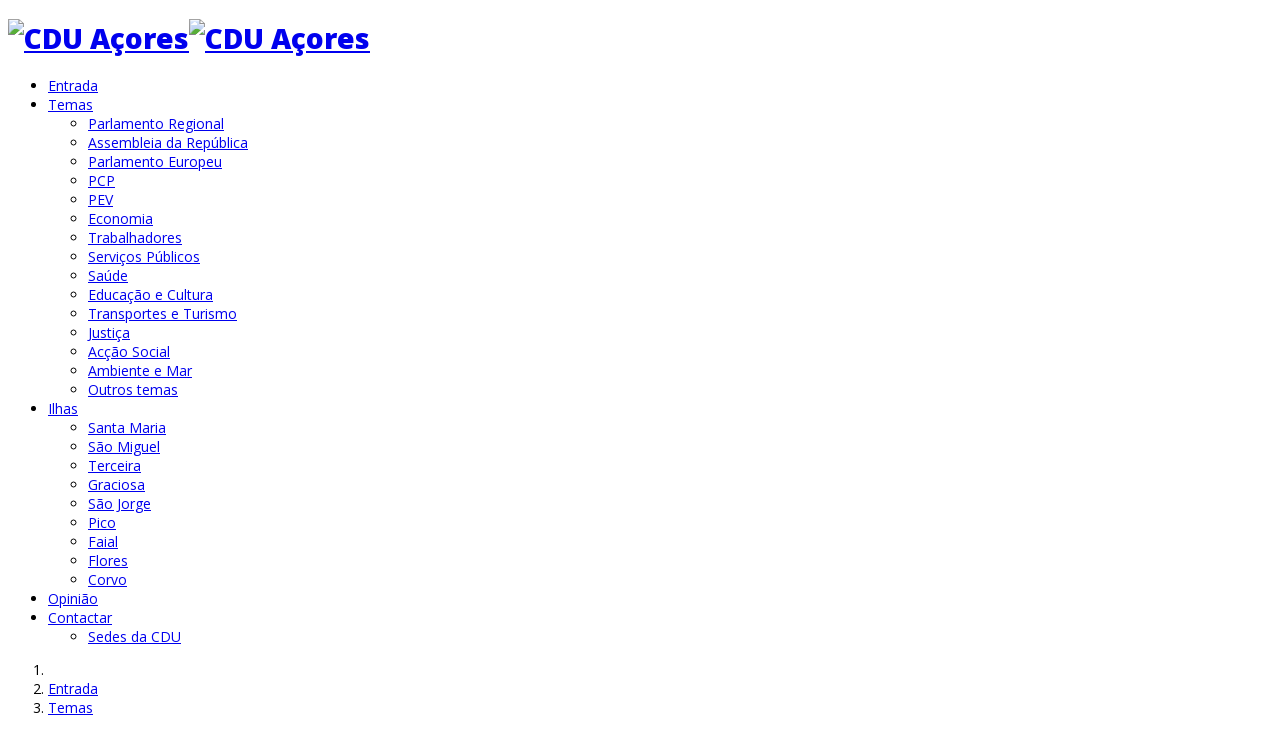

--- FILE ---
content_type: text/html; charset=utf-8
request_url: https://www.cduacores.net/index.php/temas/24-posies-polticas/so-jorge/2376-pcp-na-luta-pela-solucao-dos-problemas-de-sao-jorge
body_size: 38401
content:
<!DOCTYPE html>
<html xmlns="http://www.w3.org/1999/xhtml" xml:lang="pt-pt" lang="pt-pt" dir="ltr">
    <head>
        <meta http-equiv="X-UA-Compatible" content="IE=edge">
            <meta name="viewport" content="width=device-width, initial-scale=1">
                                <!-- head -->
                <base href="https://www.cduacores.net/index.php/temas/24-posies-polticas/so-jorge/2376-pcp-na-luta-pela-solucao-dos-problemas-de-sao-jorge" />
	<meta http-equiv="content-type" content="text/html; charset=utf-8" />
	<meta name="keywords" content="Açores, CDU, PCP, PEV" />
	<meta name="description" content="Sítio oficial da CDU Açores" />
	<meta name="generator" content="Joomla! - Open Source Content Management" />
	<title>PCP na luta pela solução dos problemas de São Jorge</title>
	<link href="/images/logos/favicon.png" rel="shortcut icon" type="image/vnd.microsoft.icon" />
	<link href="https://www.cduacores.net/index.php/component/search/?Itemid=265&amp;catid=24&amp;id=2376&amp;format=opensearch" rel="search" title="Pesquisa CDU Açores" type="application/opensearchdescription+xml" />
	<link href="https://www.cduacores.net/plugins/system/osolcaptcha/osolCaptcha/captchaStyle.css" rel="stylesheet" type="text/css" />
	<link href="https://www.cduacores.net//plugins/content/bt_socialshare/assets/bt_socialshare.css" rel="stylesheet" type="text/css" />
	<link href="/media/system/css/modal.css?3c83737326ca269fe99c046dd265e3ac" rel="stylesheet" type="text/css" />
	<link href="/media/com_attachments/css/attachments_hide.css" rel="stylesheet" type="text/css" />
	<link href="/media/com_attachments/css/attachments_list.css" rel="stylesheet" type="text/css" />
	<link href="/plugins/system/jce/css/content.css?badb4208be409b1335b815dde676300e" rel="stylesheet" type="text/css" />
	<link href="//fonts.googleapis.com/css?family=Open+Sans:300,300italic,regular,italic,600,600italic,700,700italic,800,800italic&amp;subset=latin" rel="stylesheet" type="text/css" />
	<link href="/templates/jl_brezz_free/css/bootstrap.min.css" rel="stylesheet" type="text/css" />
	<link href="/templates/jl_brezz_free/css/font-awesome.min.css" rel="stylesheet" type="text/css" />
	<link href="/templates/jl_brezz_free/css/custom.css" rel="stylesheet" type="text/css" />
	<link href="/templates/jl_brezz_free/css/legacy.css" rel="stylesheet" type="text/css" />
	<link href="/templates/jl_brezz_free/css/template.css" rel="stylesheet" type="text/css" />
	<link href="/templates/jl_brezz_free/css/presets/preset1.css" rel="stylesheet" type="text/css" class="preset" />
	<link href="/templates/jl_brezz_free/css/frontend-edit.css" rel="stylesheet" type="text/css" />
	<style type="text/css">
body{font-family:Open Sans, sans-serif; font-size:14px; font-weight:normal; }h1{font-family:Open Sans, sans-serif; font-weight:800; }h2{font-family:Open Sans, sans-serif; font-weight:600; }h3{font-family:Open Sans, sans-serif; font-weight:normal; }h4{font-family:Open Sans, sans-serif; font-weight:normal; }h5{font-family:Open Sans, sans-serif; font-weight:600; }h6{font-family:Open Sans, sans-serif; font-weight:600; }@media (min-width: 1400px) {
.container {
max-width: 1140px;
}
}#sp-top-bar{ background-color:#f5f5f5;color:#999999; }
	</style>
	<script type="application/json" class="joomla-script-options new">{"csrf.token":"6bd28b383899c18a40dba5ef770372ba","system.paths":{"root":"","base":""}}</script>
	<script src="/media/system/js/mootools-core.js?3c83737326ca269fe99c046dd265e3ac" type="text/javascript"></script>
	<script src="/media/system/js/core.js?3c83737326ca269fe99c046dd265e3ac" type="text/javascript"></script>
	<script src="/media/system/js/mootools-more.js?3c83737326ca269fe99c046dd265e3ac" type="text/javascript"></script>
	<script src="/media/system/js/modal.js?3c83737326ca269fe99c046dd265e3ac" type="text/javascript"></script>
	<script src="/media/jui/js/jquery.min.js?3c83737326ca269fe99c046dd265e3ac" type="text/javascript"></script>
	<script src="/media/jui/js/jquery-noconflict.js?3c83737326ca269fe99c046dd265e3ac" type="text/javascript"></script>
	<script src="/media/jui/js/jquery-migrate.min.js?3c83737326ca269fe99c046dd265e3ac" type="text/javascript"></script>
	<script src="/media/com_attachments/js/attachments_refresh.js" type="text/javascript"></script>
	<script src="/media/system/js/caption.js?3c83737326ca269fe99c046dd265e3ac" type="text/javascript"></script>
	<script src="/templates/jl_brezz_free/js/bootstrap.min.js" type="text/javascript"></script>
	<script src="/templates/jl_brezz_free/js/main.js" type="text/javascript"></script>
	<script src="/templates/jl_brezz_free/js/frontend-edit.js" type="text/javascript"></script>
	<script type="text/javascript">

		   
		   				function reloadCapthcha(instanceNo)
						{
							var captchaSrc = "https://www.cduacores.net/index.php?showCaptcha=True&instanceNo="+instanceNo+"&time="+ new Date().getTime();
							//alert(captachaSrc);
							//alert(document.getElementById('captchaCode'+instanceNo));
							document.getElementById('captchaCode'+instanceNo).src = captchaSrc ;
							//alert(document.getElementById('captchaCode'+instanceNo).src);
						} 
						
		jQuery(function($) {
			SqueezeBox.initialize({});
			initSqueezeBox();
			$(document).on('subform-row-add', initSqueezeBox);

			function initSqueezeBox(event, container)
			{
				SqueezeBox.assign($(container || document).find('a.modal').get(), {
					parse: 'rel'
				});
			}
		});

		window.jModalClose = function () {
			SqueezeBox.close();
		};

		// Add extra modal close functionality for tinyMCE-based editors
		document.onreadystatechange = function () {
			if (document.readyState == 'interactive' && typeof tinyMCE != 'undefined' && tinyMCE)
			{
				if (typeof window.jModalClose_no_tinyMCE === 'undefined')
				{
					window.jModalClose_no_tinyMCE = typeof(jModalClose) == 'function'  ?  jModalClose  :  false;

					jModalClose = function () {
						if (window.jModalClose_no_tinyMCE) window.jModalClose_no_tinyMCE.apply(this, arguments);
						tinyMCE.activeEditor.windowManager.close();
					};
				}

				if (typeof window.SqueezeBoxClose_no_tinyMCE === 'undefined')
				{
					if (typeof(SqueezeBox) == 'undefined')  SqueezeBox = {};
					window.SqueezeBoxClose_no_tinyMCE = typeof(SqueezeBox.close) == 'function'  ?  SqueezeBox.close  :  false;

					SqueezeBox.close = function () {
						if (window.SqueezeBoxClose_no_tinyMCE)  window.SqueezeBoxClose_no_tinyMCE.apply(this, arguments);
						tinyMCE.activeEditor.windowManager.close();
					};
				}
			}
		};
		jQuery(window).on('load',  function() {
				new JCaption('img.caption');
			});
var sp_preloader = '0';

var sp_gotop = '1';

var sp_offanimation = 'default';

	</script>
	<meta property="og:type" content="website" />
	<meta property="og:title" content="PCP na luta pela solução dos problemas de São Jorge" />
	<meta property="og:url" content="https://www.cduacores.net/index.php/temas/24-posies-polticas/so-jorge/2376-pcp-na-luta-pela-solucao-dos-problemas-de-sao-jorge" />
	<meta property="og:description" content="
Aníbal Pires, Deputado do PCP no Parlamento Regional apresentou hoje as principais conclusões da sua visita oficial à ilha de São Jorge.
Em resultado das políticas erradas do Governo Regional, São Jorge sofre os efeitos da estagnação da economia local e de uma aguda perda de população. " />
	<meta property="og:image" content="https://www.cduacores.net/images/stories/SJOmontagem_web.jpg" />

                                <script type="text/javascript"></script>
</head>
                <body class="site com-content view-article no-layout no-task itemid-265 pt-pt ltr  sticky-header layout-fluid off-canvas-menu-init">

                    <div class="off-canvas-menu-wrap">
                        <div class="body-innerwrapper">
<section id="sp-top-bar"><div class="container"><div class="row"><div id="sp-top1" class="col-lg-6 "><div class="sp-column "></div></div><div id="sp-top2" class="col-lg-6 "><div class="sp-column "></div></div></div></div></section><header id="sp-header"><div class="container"><div class="row"><div id="sp-logo" class="col-8 col-lg-3 "><div class="sp-column "><h1 class="logo"><a href="/"><img class="sp-default-logo hidden-xs" src="/images/logos/logo_cdu_acores.gif" alt="CDU Açores"><img class="sp-default-logo visible-xs" src="/images/logos/logo_cdu_acores.gif" alt="CDU Açores"></a></h1></div></div><div id="sp-menu" class="col-4 col-lg-9 "><div class="sp-column ">			<div class='sp-megamenu-wrapper'>
				<a id="offcanvas-toggler" class="visible-sm visible-xs" href="#"><i class="fa fa-bars"></i></a>
				<ul class="sp-megamenu-parent menu-fade hidden-sm hidden-xs"><li class="sp-menu-item"><a  href="/index.php"  >Entrada</a></li><li class="sp-menu-item sp-has-child current-item active"><a  href="/index.php/temas"  >Temas</a><div class="sp-dropdown sp-dropdown-main sp-menu-right" style="width: 240px;"><div class="sp-dropdown-inner"><ul class="sp-dropdown-items"><li class="sp-menu-item"><a  href="/index.php/temas/parlamento-regional"  >Parlamento Regional</a></li><li class="sp-menu-item"><a  href="/index.php/temas/assembleia-da-republica"  >Assembleia da República</a></li><li class="sp-menu-item"><a  href="/index.php/temas/parlamento-europeu"  >Parlamento Europeu</a></li><li class="sp-menu-item"><a  href="/index.php/temas/pcp"  >PCP</a></li><li class="sp-menu-item"><a  href="/index.php/temas/pev"  >PEV</a></li><li class="sp-menu-item"><a  href="/index.php/temas/economia"  >Economia</a></li><li class="sp-menu-item"><a  href="/index.php/temas/trabalhadores"  >Trabalhadores</a></li><li class="sp-menu-item"><a  href="/index.php/temas/servicos-publicos"  >Serviços Públicos</a></li><li class="sp-menu-item"><a  href="/index.php/temas/saude"  >Saúde</a></li><li class="sp-menu-item"><a  href="/index.php/temas/educacao-e-cultura"  >Educação e Cultura</a></li><li class="sp-menu-item"><a  href="/index.php/temas/transportes-e-turismo"  >Transportes e Turismo</a></li><li class="sp-menu-item"><a  href="/index.php/temas/justica"  >Justiça</a></li><li class="sp-menu-item"><a  href="/index.php/temas/accao-social"  >Acção Social</a></li><li class="sp-menu-item"><a  href="/index.php/temas/ambiente-e-mar"  >Ambiente e Mar</a></li><li class="sp-menu-item"><a  href="/index.php/temas/outros-temas"  >Outros temas</a></li></ul></div></div></li><li class="sp-menu-item sp-has-child"><a  href="/index.php/ilhas"  >Ilhas</a><div class="sp-dropdown sp-dropdown-main sp-menu-right" style="width: 240px;"><div class="sp-dropdown-inner"><ul class="sp-dropdown-items"><li class="sp-menu-item"><a  href="/index.php/ilhas/santa-maria"  >Santa Maria</a></li><li class="sp-menu-item"><a  href="/index.php/ilhas/sao-miguel"  >São Miguel</a></li><li class="sp-menu-item"><a  href="/index.php/ilhas/terceira"  >Terceira</a></li><li class="sp-menu-item"><a  href="/index.php/ilhas/graciosa"  >Graciosa</a></li><li class="sp-menu-item"><a  href="/index.php/ilhas/sao-jorge"  >São Jorge</a></li><li class="sp-menu-item"><a  href="/index.php/ilhas/pico"  >Pico</a></li><li class="sp-menu-item"><a  href="/index.php/ilhas/faial"  >Faial</a></li><li class="sp-menu-item"><a  href="/index.php/ilhas/flores"  >Flores</a></li><li class="sp-menu-item"><a  href="/index.php/ilhas/corvo"  >Corvo</a></li></ul></div></div></li><li class="sp-menu-item"><a  href="/index.php/opiniao"  >Opinião</a></li><li class="sp-menu-item sp-has-child"><a  href="/index.php/contactar-a-cduacores-138"  >Contactar</a><div class="sp-dropdown sp-dropdown-main sp-menu-right" style="width: 240px;"><div class="sp-dropdown-inner"><ul class="sp-dropdown-items"><li class="sp-menu-item"><a  href="/index.php/contactar-a-cduacores-138/sedes-da-cdu-148"  >Sedes da CDU</a></li></ul></div></div></li></ul>			</div>
		</div></div></div></div></header><section id="sp-page-title"><div class="row"><div id="sp-title" class="col-lg-12 "><div class="sp-column "></div></div></div></section><section id="sp-breadcrumb"><div class="container"><div class="row"><div id="sp-breadcrumb" class="col-lg-12 "><div class="sp-column "><div class="sp-module "><div class="sp-module-content">
<ol class="breadcrumb">
	<li><i class="fa fa-home"></i></li><li><a href="/index.php" class="pathway">Entrada</a></li><li><a href="/index.php/temas" class="pathway">Temas</a></li><li><a href="/index.php/temas/145-posies-polticas" class="pathway">Posições Políticas</a></li><li><a href="/index.php/temas/24-posies-polticas/so-jorge" class="pathway">São Jorge</a></li><li class="active">PCP na luta pela solução dos problemas de São Jorge</li></ol>
</div></div></div></div></div></div></section><section id="sp-main-body"><div class="container"><div class="row"><div id="sp-component" class="col-lg-9 "><div class="sp-column "><div id="system-message-container">
	</div>
<article class="item item-page item-featured" itemscope itemtype="http://schema.org/Article">
	<meta itemprop="inLanguage" content="pt-PT" />
		<div class="page-header">
		<h1> Temas </h1>
	</div>
	
	

	<div class="entry-header">
		
						<dl class="article-info">

		
			<dt class="article-info-term"></dt>	
				
			
			
			
			
							<dd class="published">
	<i class="fa fa-calendar-o"></i>
	<time datetime="2016-03-24T12:25:17-01:00" itemprop="datePublished" data-toggle="tooltip" title="Data de publicação">
		24 março 2016	</time>
</dd>			
		
					
			
					
		

	</dl>
				
					<h2 itemprop="name">
									PCP na luta pela solução dos problemas de São Jorge							</h2>
												</div>

						
<div class="icons">
	
					<div class="btn-group pull-right">
				<button class="btn dropdown-toggle" type="button" id="dropdownMenuButton-2376" aria-label="Ferramentas do utilizador"
				data-toggle="dropdown" aria-haspopup="true" aria-expanded="false">
					<span class="icon-cog" aria-hidden="true"></span>
					<span class="caret" aria-hidden="true"></span>
				</button>
								<ul class="dropdown-menu" aria-labelledby="dropdownMenuButton-2376">
											<li class="print-icon"> <a href="/index.php/temas/24-posies-polticas/so-jorge/2376-pcp-na-luta-pela-solucao-dos-problemas-de-sao-jorge?tmpl=component&amp;print=1" title="Imprimir artigo < PCP na luta pela solução dos problemas de São Jorge >" onclick="window.open(this.href,'win2','status=no,toolbar=no,scrollbars=yes,titlebar=no,menubar=no,resizable=yes,width=640,height=480,directories=no,location=no'); return false;" rel="nofollow">			<span class="icon-print" aria-hidden="true"></span>
		Imprimir	</a> </li>
																<li class="email-icon"> <a href="/index.php/component/mailto/?tmpl=component&amp;template=jl_brezz_free&amp;link=7ce163db043930f4bc122382bf13713c4d3520f7" title="Enviar ligação a um amigo" onclick="window.open(this.href,'win2','width=400,height=450,menubar=yes,resizable=yes'); return false;" rel="nofollow">			<span class="icon-envelope" aria-hidden="true"></span>
		Email	</a> </li>
														</ul>
			</div>
		
	</div>
			
		
				
	
			<div itemprop="articleBody">
		<div class="bt-social-share bt-social-share-above"><div class="bt-social-share-button bt-facebook-share-button"><img class="fb-share" src="https://www.cduacores.net//plugins/content/bt_socialshare/assets/share.png" onClick="window.open('http://www.facebook.com/sharer.php?u='+encodeURIComponent('https://www.cduacores.net/index.php/temas/24-posies-polticas/so-jorge/2376-pcp-na-luta-pela-solucao-dos-problemas-de-sao-jorge')+'&t='+encodeURIComponent('PCP na luta pela solução dos problemas de São Jorge'),'sharer','toolbar=0,status=0,left='+((screen.width/2)-300)+',top='+((screen.height/2)-200)+',width=600,height=360');" href="javascript: void(0)" /></div><div class="bt-social-share-button bt-twitter-button" style="width:80px"><a href="http://twitter.com/share" class="twitter-share-button" 
						  data-via="BowThemes" 
						  data-url="https://www.cduacores.net/index.php/temas/24-posies-polticas/so-jorge/2376-pcp-na-luta-pela-solucao-dos-problemas-de-sao-jorge" 
						  data-size="medium"
						  data-lang="pt"
						  data-count="horizontal" >Twitter</a></div><div class="bt-social-share-button bt-linkedin-button"><script type="IN/share" data-url="https://www.cduacores.net/index.php/temas/24-posies-polticas/so-jorge/2376-pcp-na-luta-pela-solucao-dos-problemas-de-sao-jorge"
						 data-showzero="false"
						 data-counter="right"></script></div><div class="bt-social-share-button bt-googleplus-button"><g:plus action="share" href="https://www.cduacores.net/index.php/temas/24-posies-polticas/so-jorge/2376-pcp-na-luta-pela-solucao-dos-problemas-de-sao-jorge" annotation="bubble" height="20" ></g:plus></div></div><p style="text-align: center;"><img style="vertical-align: middle;" alt="SJOmontagem_web" src="/images/stories/SJOmontagem_web.jpg" height="486" width="486" /></p>
Aníbal Pires, Deputado do PCP no Parlamento Regional apresentou hoje as principais conclusões da sua visita oficial à ilha de São Jorge.
<div style="text-align: justify;">Em resultado das políticas erradas do Governo Regional, São Jorge sofre os efeitos da estagnação da economia local e de uma aguda perda de população. A emigração tornou-se um fenómeno grave, que afecta sobretudo os jovens, que não encontram na sua ilha emprego ou perspectivas de vida. Os problemas do sector produtivo, do ambiente e da recolha de resíduos foram outras questões que estiveram na agenda do PCP.</div>
<div style="text-align: justify;">
 
<p style="margin-bottom: 0cm; line-height: 115%;" align="CENTER"><strong>PCP na luta pela solução dos problemas de São Jorge</strong></p>
<p style="text-indent: 1cm; margin-bottom: 0cm; line-height: 115%;" align="CENTER"> </p>
<p style="text-indent: 1cm; line-height: 150%;" align="JUSTIFY"><strong>A Representação Parlamentar do PCP Açores terminou hoje mais uma visita oficial à ilha de São Jorge, que decorreu entre os dias 21 e 24 de Março. </strong>Nesta visita realizaram-se reuniões com a Câmara Municipal de Velas, Junta de Freguesia do Topo, bem como visitas à fábrica Conserveira Santa Catarina e ao Centro de Processamento de Resíduos da Ilha de São Jorge, bem como para múltiplos contactos informais.</p>
<p style="text-indent: 1cm; line-height: 150%;" align="JUSTIFY">O PCP pretendeu atualizar a sua informação sobre os problemas da ilha e conhecer a sua evolução mas, sobretudo, <strong>ouvir diretamente os jorgenses e as suas preocupações, para as levar ao Parlamento Regional, que é uma marca característica e distintiva da forma como o PCP entende e pratica a atividade política. </strong></p>
<p style="text-indent: 1cm; font-weight: normal; line-height: 150%;" align="JUSTIFY"><strong>Para o PCP trata-se também de colocar na agenda política regional e não deixar no esquecimento os problemas das ilhas com menor população e defender a coesão regional e o desenvolvimento harmonioso e equilibrado de todo o arquipélago dos Açores.</strong></p>
<p style="text-indent: 1cm; line-height: 150%;" align="JUSTIFY">O esvaziamento progressivo da base económica e as políticas de centralização e concentração noutras ilhas, que o PCP tem denunciado e firmemente combatido, têm tido efeitos devastadores sobre a ilha de São Jorge, provocando <strong>a estagnação da economia local e a continuada perda de população. </strong></p>
<p style="text-indent: 1cm; line-height: 150%;" align="JUSTIFY"><strong>A emigração cresce, como há muito não se verificava e, embora a sua real dimensão não seja conhecida, este é um resultado das políticas erradas do Governo do PS. Este fenómeno atinge primordialmente os jovens, que não encontram na sua ilha emprego ou perspectivas de vida na terra que os viu nascer e crescer e na qual queriam viver e trabalhar, a emigração tem</strong> efeitos dramáticos no plano humano e comprometem e condicionam o desenvolvimento futuro de São Jorge.</p>
<p style="text-indent: 1cm; line-height: 150%;" align="JUSTIFY"><strong>Agravam-se brutalmente os fenómenos de desertificação das freguesias rurais e zonas mais periféricas da ilha,</strong> que as entidades locais não têm meios nem competências para inverter, em resultado da continuação da política de  concentração dos serviços públicos essenciais nos meios urbanos.</p>
<p style="text-indent: 1cm; line-height: 150%;" align="JUSTIFY">Quanto ao sector agrícola, pese embora a relativa estabilidade, quando comparada com a situação dramática vivida noutras ilhas do nosso arquipélago, a verdade é que t<strong>ambém os agricultores jorgenses são vítimas da quebra de rendimentos que resultou da liberalização dos mercados de produtos agrícolas e do fim das quotas leiteiras, que PS, PSD e CDS impuseram ao País,</strong> ainda que procurem agora desesperadamente disfarçar esse facto. Este contexto tem efeitos indirectos em todos os sectores económicos da ilha, sendo por isso uma questão central.</p>
<p style="text-indent: 1cm; line-height: 150%;" align="JUSTIFY">O desenvolvimento do turismo não é o suficiente para contrariar esta tendência, quer pela sua dimensão, quer pela sua sazonalidade. Este sector continua a sofrer os conhecidos condicionamentos nos transportes para a ilha, que não permitem que os fluxos de turistas que chegam aos Açores se repartam por todas as ilhas, encontrando enormes dificuldades, quando não sendo impossibilitados de todo de chegar à ilha de São Jorge. <strong>A desadequação e escassez da oferta do transporte aéreo continua a ser um factor de estrangulamento do sector turístico de São Jorge, mas também a ausência de um verdadeiro sistema integrado de transportes entre as ilhas do Triângulo e de todo o Grupo Central, </strong>prometido mas nunca posto em prática pelo Governo Regional, contribui para estas dificuldades.</p>
<p style="text-indent: 1cm; font-weight: normal; line-height: 150%;" align="JUSTIFY">As políticas e os investimentos públicos em infraestruturas são tardias ou desadequadas, não dando resposta suficiente aos problemas da ilha.</p>
<p style="text-indent: 1cm; line-height: 150%;" align="JUSTIFY"><strong>A ampliação e beneficiação do porto das Velas, que o PCP saúda o arranque da obra, está muitos anos atrasada </strong>em relação ao que foi prometido aos jorgenses e ao que ilha necessitava. Mas, mesmo assim, deixa ainda sem solução o problema do depósito de combustíveis da ilha. O PCP deseja que a obra decorra agora dentro dos prazos previstos e sem comprometer a operacionalidade do porto  e irá acompanhar atentamente o seu desenrolar.</p>
<p style="text-indent: 1cm; line-height: 150%;" align="JUSTIFY"><strong>A prometida obra de beneficiação e ampliação do porto do Topo, apesar de prometida e anunciada a cada visita do Governo Regional, continua apenas no papel e, entretanto, vão se degradando as suas condições </strong>de operacionalidade e segurança, com prejuízo para os pescadores e utentes do porto. Esta infraestrutura tem o potencial para ser um importante factor de  dinamização das actividades económicas, da pesca e do turismo, contribuindo para a geração de riqueza e criação de emprego, melhorando também a interligação entre as ilhas do Grupo Central, contribuindo para o desenvolvimento de toda a ilha.</p>
<p style="text-indent: 1cm; line-height: 150%;" align="JUSTIFY"><strong>A Conserveira Santa Catarina continua a fazer um trajecto no sentido positivo, depois da intervenção pública.</strong> Esta unidade fabril é o maior empregador da ilha, contribuindo também para a criação de riqueza em São Jorge, baseada num produto sustentável e característico. No entanto, importa que o Governo Regional reforce o apoio aos seus esforços para vencer as dificuldades que enfrenta, quer no plano dos encargos financeiros, quer na sua maior penetração em mercados específicos., quer ainda nas condições de comercialização dos seus produtos.</p>
<p style="text-indent: 1cm; line-height: 150%;" align="JUSTIFY"><strong>A Escola Profissional da Ilha continua a atravessar dificuldades que são agravadas também pela opção errada de criar oferta de ensino profissional na escola pública, de forma concorrencial,</strong> impedindo a abertura de mais cursos na Escola Profissional. Uma escola que, recorde-se, foi criada com o estímulo e apoio do próprio Governo Regional, que agora se desresponsabiliza e contribui para os seus problemas.</p>
<p style="text-indent: 1cm; line-height: 150%;" align="JUSTIFY"><strong>A falta de condições e degradação do ginásio da Escola do Topo,</strong> que obriga atletas da série Açores a terem de se deslocar dezenas de quilómetros para conseguirem treinar e jogar é outro problema que poderia ser resolvido sem demasiado esforço pelo Governo Regional, se para tanto existisse vontade política.</p>
<p style="text-indent: 1cm; line-height: 150%;" align="JUSTIFY"><strong>A orla costeira da ilha de São Jorge continua a sofrer de uma gestão caracterizada pela arbitrariedade</strong> aparente, com critérios e opções que não são discutidas nem compreendidas pela população. Assim, por exemplo, se por um lado se inviabiliza a criação de um parque de campismo público na ponta do Topo, equipamento estruturante que naturalmente se integra com a protecção ambiental da zona, por outro lado, na Urzelina, por exemplo, destroem-se formações geológicas únicas e características, para os substituir por um enrocamento de duvidosa qualidade, na verdade pouco mais do que um amontoado de pedras sem a respectiva muralha de suporte, para consolidar uma estrada danificada, adivinha-se que não durante muito tempo. <strong>Uma ilha com as características únicas de São Jorge exige um maior cuidado e um maior envolvimento da comunidade na gestão do seu património ambiental e é incompatível com a arbitrariedade e poder discricionário</strong> das entidades governamentais que actualmente se verifica.</p>
<p style="text-indent: 1cm; line-height: 150%;" align="JUSTIFY"><strong>Os resíduos tornam-se uma questão cada vez mais prioritária, especialmente tendo em conta a importância de que seja implementado um sistema de recolha selectiva e ampliado o combate às deposições ilegais e a fiscalização ambiental. </strong>A ausência desse sistema, como a falta de campanhas para sensibilizar a população contribuem para deixar subaproveitado o grande investimento público realizado no centro de processamento de resíduos e são contraditórias com o reconhecimento internacional que a ilha merecidamente recebeu há poucos dias. <strong>O Governo Regional não se pode limitar a empurrar este problema para as autarquias e deve apoiá-las financeiramente e de forma activa a iniciar a implementação de uma rede de ecopontos e respectivo sistema de recolha tão brevemente quanto possível. </strong></p>
<p style="text-indent: 1cm; font-weight: normal; line-height: 150%;" align="JUSTIFY">O PCP não deixará de acompanhar estes e outros problemas da ilha e lutará, dentro e fora do Parlamento Regional pelas soluções de que São Jorge precisa.</p>
<p style="margin-left: 1cm; margin-right: 1.25cm; line-height: 150%;" align="JUSTIFY"><strong>Vila das Velas, 24 de Março de 2016</strong></p>
<p style="margin-left: 0.25cm; margin-right: 0.5cm; line-height: 150%;"><strong> O Deputado do PCP</strong></p>
<p style="margin-left: 0.25cm; margin-right: 0.5cm; text-indent: 1cm; margin-bottom: 0cm; line-height: 115%;"><strong>Aníbal C. Pires</strong></p>
</div><div id="fb-root"></div>
				<script>(function(d, s, id) {
				  var js, fjs = d.getElementsByTagName(s)[0];
				  if (d.getElementById(id)) {return;}
				  js = d.createElement(s); js.id = id;
				  js.src = "//connect.facebook.net/pt_PT/all.js#xfbml=1";
				  fjs.parentNode.insertBefore(js, fjs);
				}(document, 'script', 'facebook-jssdk'));</script><script src="//platform.twitter.com/widgets.js" type="text/javascript"></script><script type="text/javascript" src="//platform.linkedin.com/in.js"></script><script type="text/javascript" src="https://apis.google.com/js/plusone.js">{lang: 'pt-PT'}</script><div class="attachmentsContainer">

<div class="attachmentsList" id="attachmentsList_com_content_default_2376"></div>

</div>	</div>

	
	
	<ul class="pager pagenav">
	<li class="previous">
		<a class="hasTooltip" title="PCP questiona obra costeira na Urzelina, na ilha de São Jorge" aria-label="Artigo anterior: PCP questiona obra costeira na Urzelina, na ilha de São Jorge" href="/index.php/temas/24-posies-polticas/so-jorge/2377-pcp-questiona-obra-costeira-na-urzelina-na-ilha-de-sao-jorge" rel="prev">
			<span class="icon-chevron-left" aria-hidden="true"></span> <span aria-hidden="true">Anterior</span>		</a>
	</li>
	<li class="next">
		<a class="hasTooltip" title="Governo Regional deixa porto do Topo às escuras" aria-label="Artigo seguinte: Governo Regional deixa porto do Topo às escuras" href="/index.php/temas/24-posies-polticas/so-jorge/2375-governo-regional-deixa-porto-do-topo-as-escuras" rel="next">
			<span aria-hidden="true">Seguinte</span> <span class="icon-chevron-right" aria-hidden="true"></span>		</a>
	</li>
</ul>
				
	
	
			<div class="article-footer-wrap">
			<div class="article-footer-top">
								













			</div>
					</div>
		
</article>
</div></div><div id="sp-right" class="col-lg-3 "><div class="sp-column class2"><div class="sp-module "><div class="sp-module-content"><div class="search">
	<form action="/index.php/temas" method="post">
		<input name="searchword" id="mod-search-searchword" maxlength="200"  class="inputbox search-query" type="text" size="20" placeholder="Pesquisa..." />		<input type="hidden" name="task" value="search" />
		<input type="hidden" name="option" value="com_search" />
		<input type="hidden" name="Itemid" value="265" />
	</form>
</div>
</div></div><div class="sp-module "><h3 class="sp-module-title">Mais recentes</h3><div class="sp-module-content"><div class="latestnews">
	<div itemscope itemtype="http://schema.org/Article">
		<a href="/index.php/temas/transportes-e-turismo/3288-o-governo-da-republica-do-psd-e-cds-pp-opta-por-dificultar-a-vida-aos-acorianos" itemprop="url">
			<span itemprop="name">
				O Governo da República do PSD e CDS-PP opta por dificultar a vida aos açorianos. 			</span>
		</a>
		<small>05 janeiro 2026</small>
	</div>
	<div itemscope itemtype="http://schema.org/Article">
		<a href="/index.php/temas/trabalhadores/3287-governo-regional-falhou-ao-nao-pressionar-atempadamente-o-governo-da-republica-para-evitar-incumprimento-nas-ipss" itemprop="url">
			<span itemprop="name">
				Governo Regional falhou ao não pressionar atempadamente o Governo da República para evitar incumprimento nas IPSS			</span>
		</a>
		<small>16 dezembro 2025</small>
	</div>
	<div itemscope itemtype="http://schema.org/Article">
		<a href="/index.php/temas/104-regional/3286-um-plano-e-orcamento-que-nao-responde-ao-que-e-essencial-para-os-acorianos-e-conta-com-o-apoio-de-chega-e-passividade-de-ps" itemprop="url">
			<span itemprop="name">
				Um Plano e Orçamento que não responde ao que é essencial  para os açorianos e conta com o apoio de Chega e passividade de PS			</span>
		</a>
		<small>04 dezembro 2025</small>
	</div>
	<div itemscope itemtype="http://schema.org/Article">
		<a href="/index.php/temas/transportes-e-turismo/3285-privatizacao-da-azores-airlines-e-do-handling-um-erro-que-custa-milhoes-aos-acorianos" itemprop="url">
			<span itemprop="name">
				Privatização da Azores Airlines e do handling: Um erro que custa milhões aos Açorianos			</span>
		</a>
		<small>25 novembro 2025</small>
	</div>
	<div itemscope itemtype="http://schema.org/Article">
		<a href="/index.php/temas/104-regional/3284-pcp-acores-denuncia-agravamento-das-desigualdades-e-apela-a-mobilizacao-dos-trabalhadores" itemprop="url">
			<span itemprop="name">
				PCP Açores denuncia agravamento das desigualdades e apela à mobilização dos trabalhadores			</span>
		</a>
		<small>17 novembro 2025</small>
	</div>
</div>
</div></div><div class="sp-module "><h3 class="sp-module-title">Siga-nos no Facebook</h3><div class="sp-module-content"><div class="bannergroup">

	<div class="banneritem">
																																																																			<a
							href="/index.php/component/banners/click/4" target="_blank" rel="noopener noreferrer"
							title="Siga-nos no Facebook">
							<img
								src="https://www.cduacores.net/images/banners/facebook_banner.jpg"
								alt="Siga-nos no Facebook"
																							/>
						</a>
																<div class="clr"></div>
	</div>

</div>
</div></div><div class="sp-module "><h3 class="sp-module-title">Jornal «Avante!»</h3><div class="sp-module-content"><div class="bannergroup">

	<div class="banneritem">
																																																																			<a
							href="/index.php/component/banners/click/21" target="_blank" rel="noopener noreferrer"
							title="Jornal «Avante!»">
							<img
								src="https://www.cduacores.net/images/stories/imagens/jornal avante.jpg"
								alt="Jornal Avante! Órgão Central do PCP (todas as quintas-feiras nas bancas)"
																							/>
						</a>
																<div class="clr"></div>
	</div>

</div>
</div></div><div class="sp-module "><h3 class="sp-module-title">Boletim Informativo do PEV</h3><div class="sp-module-content"><div class="bannergroup">

	<div class="banneritem">
																																																																			<a
							href="/index.php/component/banners/click/22" target="_blank" rel="noopener noreferrer"
							title="Boletim Informativo do PEV">
							<img
								src="https://www.cduacores.net/images/stories/imagens/contacto_verde.jpg"
								alt="Boletim Informativo Quinzenal do PEV"
								 width="220"															/>
						</a>
																<div class="clr"></div>
	</div>

</div>
</div></div></div></div></div></div></section><footer id="sp-footer"><div class="container"><div class="row"><div id="sp-footer1" class="col-lg-12 "><div class="sp-column "></div></div></div></div></footer>                        </div> <!-- /.body-innerwrapper -->
                    </div> <!-- /.off-canvas-menu-wrap -->

                    <!-- Off Canvas Menu -->
                    <div class="offcanvas-menu">
                        <a href="#" class="close-offcanvas"><i class="fa fa-remove"></i></a>
                        <div class="offcanvas-inner">
                                                            <div class="sp-module _menu"><div class="sp-module-content"><ul class="nav menu">
<li class="item-191"><a href="/index.php" > Entrada</a></li><li class="item-265  current active deeper parent"><a href="/index.php/temas" > Temas</a><span class="offcanvas-menu-toggler collapsed" data-toggle="collapse" data-target="#collapse-menu-265"><i class="open-icon fa fa-angle-down"></i><i class="close-icon fa fa-angle-up"></i></span><ul class="collapse" id="collapse-menu-265"><li class="item-255"><a href="/index.php/temas/parlamento-regional" > Parlamento Regional</a></li><li class="item-266"><a href="/index.php/temas/assembleia-da-republica" > Assembleia da República</a></li><li class="item-267"><a href="/index.php/temas/parlamento-europeu" > Parlamento Europeu</a></li><li class="item-268"><a href="/index.php/temas/pcp" > PCP</a></li><li class="item-269"><a href="/index.php/temas/pev" > PEV</a></li><li class="item-270"><a href="/index.php/temas/economia" > Economia</a></li><li class="item-271"><a href="/index.php/temas/trabalhadores" > Trabalhadores</a></li><li class="item-272"><a href="/index.php/temas/servicos-publicos" > Serviços Públicos</a></li><li class="item-273"><a href="/index.php/temas/saude" > Saúde</a></li><li class="item-274"><a href="/index.php/temas/educacao-e-cultura" > Educação e Cultura</a></li><li class="item-294"><a href="/index.php/temas/transportes-e-turismo" > Transportes e Turismo</a></li><li class="item-275"><a href="/index.php/temas/justica" > Justiça</a></li><li class="item-276"><a href="/index.php/temas/accao-social" > Acção Social</a></li><li class="item-277"><a href="/index.php/temas/ambiente-e-mar" > Ambiente e Mar</a></li><li class="item-278"><a href="/index.php/temas/outros-temas" > Outros temas</a></li></ul></li><li class="item-254  deeper parent"><a href="/index.php/ilhas" > Ilhas</a><span class="offcanvas-menu-toggler collapsed" data-toggle="collapse" data-target="#collapse-menu-254"><i class="open-icon fa fa-angle-down"></i><i class="close-icon fa fa-angle-up"></i></span><ul class="collapse" id="collapse-menu-254"><li class="item-256"><a href="/index.php/ilhas/santa-maria" > Santa Maria</a></li><li class="item-257"><a href="/index.php/ilhas/sao-miguel" > São Miguel</a></li><li class="item-258"><a href="/index.php/ilhas/terceira" > Terceira</a></li><li class="item-259"><a href="/index.php/ilhas/graciosa" > Graciosa</a></li><li class="item-260"><a href="/index.php/ilhas/sao-jorge" > São Jorge</a></li><li class="item-261"><a href="/index.php/ilhas/pico" > Pico</a></li><li class="item-262"><a href="/index.php/ilhas/faial" > Faial</a></li><li class="item-263"><a href="/index.php/ilhas/flores" > Flores</a></li><li class="item-264"><a href="/index.php/ilhas/corvo" > Corvo</a></li></ul></li><li class="item-145"><a href="/index.php/opiniao" > Opinião</a></li><li class="item-138  deeper parent"><a href="/index.php/contactar-a-cduacores-138" > Contactar</a><span class="offcanvas-menu-toggler collapsed" data-toggle="collapse" data-target="#collapse-menu-138"><i class="open-icon fa fa-angle-down"></i><i class="close-icon fa fa-angle-up"></i></span><ul class="collapse" id="collapse-menu-138"><li class="item-148"><a href="/index.php/contactar-a-cduacores-138/sedes-da-cdu-148" > Sedes da CDU</a></li></ul></li></ul>
</div></div>
                                                        </div> <!-- /.offcanvas-inner -->
                    </div> <!-- /.offcanvas-menu -->

                    
                    
                    <!-- Preloader -->
                    
                    <!-- Go to top -->
                                            <a href="javascript:void(0)" class="scrollup">&nbsp;</a>

                </body>
                </html>

--- FILE ---
content_type: text/html; charset=utf-8
request_url: https://accounts.google.com/o/oauth2/postmessageRelay?parent=https%3A%2F%2Fwww.cduacores.net&jsh=m%3B%2F_%2Fscs%2Fabc-static%2F_%2Fjs%2Fk%3Dgapi.lb.en.OE6tiwO4KJo.O%2Fd%3D1%2Frs%3DAHpOoo_Itz6IAL6GO-n8kgAepm47TBsg1Q%2Fm%3D__features__
body_size: 165
content:
<!DOCTYPE html><html><head><title></title><meta http-equiv="content-type" content="text/html; charset=utf-8"><meta http-equiv="X-UA-Compatible" content="IE=edge"><meta name="viewport" content="width=device-width, initial-scale=1, minimum-scale=1, maximum-scale=1, user-scalable=0"><script src='https://ssl.gstatic.com/accounts/o/2580342461-postmessagerelay.js' nonce="N8unZ_1XR-5zRQQL9kjYNw"></script></head><body><script type="text/javascript" src="https://apis.google.com/js/rpc:shindig_random.js?onload=init" nonce="N8unZ_1XR-5zRQQL9kjYNw"></script></body></html>